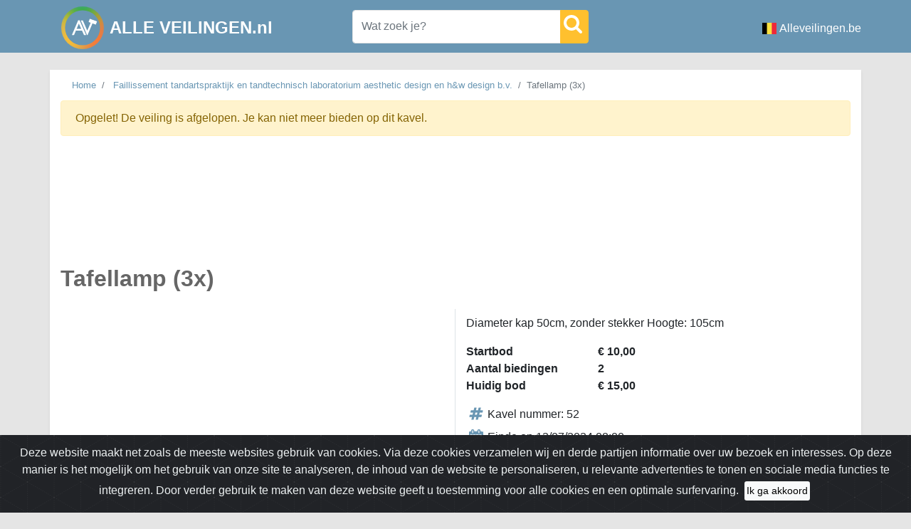

--- FILE ---
content_type: text/html; charset=utf-8
request_url: https://alleveilingen.nl/nl/Troostwijk/kavel/4505128/tafellamp-3x
body_size: 7922
content:
<!DOCTYPE html>
<html lang="nl">
<head>
    <title>Tafellamp (3x) Kavel nummer: 52 - AlleVeilingen</title>
    
<meta charset="utf-8" />
<meta name="description" content="Tafellamp (3x) Kavel nummer: 52 Online veiling van Faillissement tandartspraktijk en tandtechnisch laboratorium aesthetic design en h&amp;w design b.v." />
<meta name="viewport" content="width=device-width, initial-scale=1.0">
<meta property="og:url" content="https://alleveilingen.nl/nl/Troostwijk/kavel/4505128/tafellamp-3x" />
<meta property="og:type" content="product" />
<meta property="og:title" content="Tafellamp (3x) Kavel nummer: 52" />
<meta property="og:site_name" content="AlleVeilingen">
<meta property="og:description" content="Tafellamp (3x) Kavel nummer: 52 Online veiling van Faillissement tandartspraktijk en tandtechnisch laboratorium aesthetic design en h&amp;w design b.v." />
    <meta property="og:image" content="https://alleveilingen.nl/img/logo.png" />
    <meta property="og:image:type" content="image/webp">

    <meta property="product:price:amount" content="15.00" />
    <meta property="product:price:currency" content="EUR" />

<meta name="twitter:card" content="summary_large_image" />
<meta name="twitter:title" content="Tafellamp (3x) Kavel nummer: 52" />
<meta name="twitter:description" content="Tafellamp (3x) Kavel nummer: 52 Online veiling van Faillissement tandartspraktijk en tandtechnisch laboratorium aesthetic design en h&amp;w design b.v." />

    <meta name="twitter:site" content="@Alle_Veilingen" />

    <meta name="twitter:image" content="https://alleveilingen.nl/img/logo.png" />
<meta name="twitter:domain" content="alleveilingen.nl" />

<meta name="msapplication-TileColor" content="#6996b3">
<meta name="theme-color" content="#6996b3">
<meta name="application-name" content="Alle veilingen"/>

    <link rel="preconnect" href="https://static.alleveilingen.nl">
    <link rel="dns-prefetch" href="https://static.alleveilingen.nl">
    <link rel="apple-touch-icon" sizes="180x180" href="https://static.alleveilingen.nl/apple-touch-icon.png?v=1.0">
    <link rel="icon" type="image/png" sizes="32x32" href="https://static.alleveilingen.nl/favicon-32x32.png?v=1.0">
    <link rel="icon" type="image/png" sizes="16x16" href="https://static.alleveilingen.nl/favicon-16x16.png?v=1.0">
    <link rel="manifest" href="/site.webmanifest?v=1.0" crossorigin="use-credentials">
    <link rel="mask-icon" href="https://static.alleveilingen.nl/safari-pinned-tab.svg?v=1.0" color="#6996b3">
    <link rel="shortcut icon" href="https://static.alleveilingen.nl/favicon.ico?v=1.0">
    
    
        <link rel="stylesheet" href="https://static.alleveilingen.nl/css/site.min.css?v=1669 &#x2B;08a67440fe262bc371fb2169d541ae192f217c28">
    
    <script type="application/ld&#x2B;json">
        {"@context":"https://schema.org","@graph":[{"@type":"Organization","@id":"https://alleveilingen.nl/#organization","name":"AlleVeilingen","alternateName":"Alle veilingen","url":"https://alleveilingen.nl/","logo":"https://alleveilingen.nl/img/logo.webp","sameAs":["https://www.facebook.com/AlleVeilingen"]},{"@type":"WebSite","@id":"https://alleveilingen.nl/#website","name":"AlleVeilingen","url":"https://alleveilingen.nl/","publisher":{"@id":"https://alleveilingen.nl/#organization"}}]}
    </script>
    
        <script async src="https://www.googletagmanager.com/gtag/js?id=UA-142274909-1"></script>
        <script>
            window.dataLayer = window.dataLayer || [];
            function gtag() { dataLayer.push(arguments); }
            gtag('js', new Date());
            gtag('config', 'UA-142274909-1');
        </script>
        <script async src="https://pagead2.googlesyndication.com/pagead/js/adsbygoogle.js?client=ca-pub-7683413942085237"
                crossorigin="anonymous"></script>
    
   
    

    <link rel="canonical" href="https://alleveilingen.nl/nl/Troostwijk/kavel/4505128/tafellamp-3x">

    <script type="application/ld&#x2B;json">
        {"@context":"https://schema.org","@graph":[{"@type":"WebPage","@id":"https://alleveilingen.nl/nl/Troostwijk/kavel/4505128/tafellamp-3x#webpage","url":"https://alleveilingen.nl/nl/Troostwijk/kavel/4505128/tafellamp-3x","name":"Tafellamp (3x)","description":"Diameter kap 50cm, zonder stekker Hoogte: 105cm","mainEntity":{"@id":"https://alleveilingen.nl/nl/Troostwijk/kavel/4505128/tafellamp-3x#product"},"primaryImageOfPage":null},{"@type":"Product","@id":"https://alleveilingen.nl/nl/Troostwijk/kavel/4505128/tafellamp-3x#product","name":"Tafellamp (3x)","url":"https://alleveilingen.nl/nl/Troostwijk/kavel/4505128/tafellamp-3x","sku":"52","description":"Diameter kap 50cm, zonder stekker Hoogte: 105cm","image":null,"mainEntityOfPage":{"@id":"https://alleveilingen.nl/nl/Troostwijk/kavel/4505128/tafellamp-3x#webpage"},"offers":{"@type":"Offer","url":"https://www.troostwijkauctions.com/l/A1-23180-52","priceCurrency":"EUR","price":"15.00","availability":"https://schema.org/OutOfStock","itemCondition":"https://schema.org/UsedCondition","validThrough":"2024-07-12T08:00:00.0000000+02:00","availabilityEnds":"2024-07-12T08:00:00.0000000+02:00","seller":{"@type":"Organization","name":"Troostwijk"}}}]}
    </script>

    <script type="text/javascript">
        if ('serviceWorker' in navigator) {
        window.addEventListener('load', function () {
          navigator.serviceWorker.register('/service-worker.js', {scope: "/"});
        });
      }
    </script>
</head>
<body>
<div class="header pt-1 pt-sm-2 pt-lg-1">
    <div class="container">
        <div class="row">
            <div class="ml-3 pr-lg-5 ">
                <a class="navbar-brand float-left" href="/">
                    <div class="SVGLogo float-left">
                            <img width="60" height="60" src="https://static.alleveilingen.nl/img/alleveilingenLogo.svg" alt="Logo van Alle Veilingen">
                    </div>
                    <h4 class="float-left text-white mt-3 ml-2 font-weight-bold ">
                        ALLE VEILINGEN.nl
                    </h4>
                </a>
            </div>
            <ul class="navbar-nav ml-auto text-white mt-3 d-block d-lg-none justify-content-end mr-1">
                    <li class="nav-item">
                        <a class="nav-link d-flex align-items-center text-white" target="_blank" href="https://alleveilingen.be">
                                <img alt="Alle veilingen in België" src="https://static.alleveilingen.nl/img/countryicons/be.png" width="20" height="16" class="mr-1" />
                            Alleveilingen.be
                        </a>
                    </li>
            </ul>

            <div class="mr-auto my-auto col-md-12 col-lg-4 float-left p-0 pb-1 pb-lg-2 pl-lg-5">
                <form id="mainSearch" action="/nl/kavels">
                    <div class="input-group m-0 mt-sm-1">
                        <input name="keyword" type="text" class="form-control autocomplete" placeholder="Wat zoek je?" data-link="/api/search/AutoCompleteAuctionItem">
                        <div class="input-group-append">
                            <button class="btn btn-light p-1" type="submit">
                                <span class="svgicon SVGSearch"></span>
                            </button>
                        </div>
                    </div>
                </form>
            </div>
                <ul class="navbar-nav ml-auto text-white mt-3 d-none d-lg-block">
                    <li class="nav-item">
                            <a class="nav-link d-flex align-items-center text-white" target="_blank" href="https://alleveilingen.be">
                                <img alt="Alle veilingen in België" src="https://static.alleveilingen.nl/img/countryicons/be.png" width="20" height="16" class="mr-1" />
                                Alleveilingen.be
                        </a>
                    </li>
                </ul>
        </div>
    </div>
</div>
<!--googleoff: all-->
<div class="container alert alert-warning d-none p-3 mt-4" id="adblockerNotification" role="alert">
    <h5>
        <b>
            Je ziet momenteel slechts de helft van de veilingen en kavels
        </b>
    </h5>
    <p>
        Schakel je adblocker uit om alles te bekijken en ons te helpen deze site gratis te houden.
    </p>
    <p> Bedankt voor je steun!
    </p>
</div>
<!--googleon: all-->
<div class="container main shadow-sm mt-lg-4">
    


<div class="row">
    <div class="col-xl-9 pb-0 mb-0">
        
<nav aria-label="breadcrumb">
    <div class="d-none d-md-block">
    <ol class="breadcrumb bg-transparent mb-0 ">
            <li class="breadcrumb-item small">
                <a href="/">Home</a>
            </li>
            <li class="breadcrumb-item small">
                <a href="/nl/Troostwijk/veiling/31130/faillissement-tandartspraktijk-en-tandtechnisch-laboratorium-aesthetic-design-en-hw-design-bv">Faillissement tandartspraktijk en tandtechnisch laboratorium aesthetic design en h&amp;w design b.v.</a>
            </li>
        <li class="breadcrumb-item active small" aria-current="page">Tafellamp (3x)</li>
    </ol>
    </div>
    <ol class="breadcrumb bg-transparent mb-0 d-block d-md-none">
        <li class="breadcrumb-item active" aria-current="page">< Terug naar <a href="/nl/Troostwijk/veiling/31130/faillissement-tandartspraktijk-en-tandtechnisch-laboratorium-aesthetic-design-en-hw-design-bv">Faillissement tandartspraktijk en tandtechnisch laboratorium aesthetic design en h&amp;w design b.v.</a></li>
    </ol>
    
    <script type="application/ld&#x2B;json">
        {"@context":"https://schema.org","@type":"BreadcrumbList","@id":"https://alleveilingen.nl/nl/Troostwijk/kavel/4505128/tafellamp-3x#breadcrumb","itemListElement":[{"@type":"ListItem","position":1,"name":"Home","item":"https://alleveilingen.nl/"},{"@type":"ListItem","position":2,"name":"Faillissement tandartspraktijk en tandtechnisch laboratorium aesthetic design en h&w design b.v.","item":"https://alleveilingen.nl/nl/Troostwijk/veiling/31130/faillissement-tandartspraktijk-en-tandtechnisch-laboratorium-aesthetic-design-en-hw-design-bv"},{"@type":"ListItem","position":3,"name":"Tafellamp (3x)","item":"https://alleveilingen.nl/nl/Troostwijk/kavel/4505128/tafellamp-3x"}]}
    </script>
</nav>


    </div>
    <div class="col-12 col-lg-3 pb-0 mt-1 mb-0">
    </div>
</div>

    <div class="alert alert-warning" role="alert">
        Opgelet! De veiling is afgelopen. Je kan niet meer bieden op dit kavel.
    </div>
<div class="row pt-2">
    <div class="col-12 col-lg-9 mb-2 pb-2">
        <h1>
            <strong> Tafellamp (3x)</strong>
        </h1>
    </div>
    <div class="col-12 col-lg-6 border-right ">
    </div>

    <div class="col-12 pl-0 col-lg-6">
        <div class="col-12 pt-2">
            <p>Diameter kap 50cm, zonder stekker Hoogte: 105cm</p>
        </div>
        <div class="col-12 font-weight-bold">
            <div class="row">
                <div class="col-7 col-sm-4 col-lg-5 col-xl-4 col-xxl-3">
                    Startbod
                </div>
                <div class="col-5">
                    € 10,00
                </div>
            </div>
            <div class="row">
                <div class="col-7 col-sm-4 col-lg-5 col-xl-4 col-xxl-3">
                    Aantal biedingen
                </div>
                <div class="col-5">
                    2
                </div>
            </div>
            <div class="row ">
                <div class="col-7 col-sm-4 col-lg-5 col-xl-4 col-xxl-3">
                    Huidig bod
                </div>
                <div class="col-5">
                    € 15,00
                </div>
            </div>
        </div>
        <div class="col-12 pt-3">

            <div class="ml-1 mb-2" title="Einddatum">
                <div class="tooltip">
                    <span>Einddatum</span>
                </div>
                <div>
                    <span class="svgcardicon SVGHashTag"></span>Kavel nummer: 52
                </div>
            </div>
            <div class="ml-1 mb-2" title="Einddatum">
                <div class="tooltip">
                    <span>Einddatum</span>
                </div>
                <div>
                    <span class="svgcardicon SVGCalendar"></span>Einde op 12/07/2024 08:00
                </div>
            </div>
            <div class="ml-1 mb-2" title="Veilinghuis">
                <div class="tooltip">
                    <span>Veilinghuis</span>
                </div>
                <div>
                    <span class="svgcardicon SVGGavel"></span>Troostwijk
                </div>
            </div>
                <div class="ml-0 mb-2" title="Veilinghuis">
                    <div class="tooltip">
                        <span>Veilinghuis</span>
                    </div>
                    <div>
                        <span class="SVGMapMarker mr-2"></span>
                        <a rel="external nofollow noopener" target="_blank" href="https://www.google.be/maps/place/Grevelingstraat&#x2B;83,&#x2B;2161&#x2B;WE&#x2B;Lisse,&#x2B;Nederland"> Grevelingstraat 83, 2161 WE Lisse, Nederland</a>
                    </div>
                </div>

        </div>
        <div class="col-12 mt-2 mb-4 ">
            <div class="page-item text-center">
                <a href="https://www.troostwijkauctions.com/l/A1-23180-52" rel="external nofollow noopener" target="_blank" class="page-link">Bekijk dit kavel op Troostwijk</a>
            </div>
        </div>
    </div>
    <div class="col-12 order-lg-first">

        
    <script async src="https://pagead2.googlesyndication.com/pagead/js/adsbygoogle.js?client=ca-pub-7683413942085237"
            crossorigin="anonymous"></script>
    <ins class="adsbygoogle"
         style="display:block"
         data-ad-format="fluid"
         data-ad-layout-key="-f3-6h+cj-2j-9k"
         data-ad-client="ca-pub-7683413942085237"
         data-ad-slot="7189594302"></ins>
    <script>
     (adsbygoogle = window.adsbygoogle || []).push({});
</script>

    </div>
</div>

<div class="pswp" tabindex="-1" role="dialog" aria-hidden="true">
    <div class="pswp__bg"></div>
    <div class="pswp__scroll-wrap">
        <div class="pswp__container">
            <div class="pswp__item"></div>
            <div class="pswp__item"></div>
            <div class="pswp__item"></div>
        </div>
        <div class="pswp__ui pswp__ui--hidden">
            <div class="pswp__top-bar">
                <div class="pswp__counter"></div>
                <button class="pswp__button pswp__button--close" title="Sluiten (Esc)"></button>
                <button class="pswp__button pswp__button--fs" title="Volledig scherm"></button>
                <button class="pswp__button pswp__button--zoom" title="Zoom in/out"></button>
                <div class="pswp__preloader">
                    <div class="pswp__preloader__icn">
                        <div class="pswp__preloader__cut">
                            <div class="pswp__preloader__donut"></div>
                        </div>
                    </div>
                </div>
            </div>
            <button class="pswp__button pswp__button--arrow--left" title="Vorige"></button>
            <button class="pswp__button pswp__button--arrow--right" title="Volgende"></button>
            <div class="pswp__caption">
                <div class="pswp__caption__center"></div>
            </div>
        </div>
    </div>
</div>



</div>

<footer class="container py-4 bg-white mt-4">
    <div class="row">
      
        <div class="col-6 col-lg pr-0">
            <h5>Snelle links</h5>
            <ul class="list-unstyled text-small">
                    <li><a class="text-muted" href="https://alleveilingen.nl/Index">Home</a></li>
                    <li><a class="text-muted" href="https://alleveilingen.nl/nl/Kavels">Alle kavels</a></li>
            </ul>
        </div>
        <div class="col-6 col-lg pr-0">
            <h5>Meer veilingen</h5>
            <ul class="list-unstyled text-small">
                <li> <img alt="Alle veilingen in België" class="mb-1 mr-1" width="20" height="16" src="https://static.alleveilingen.nl/img/countryicons/be.png"/> <a target="_blank" href="https://alleveilingen.be">Belgi&#xEB;</a></li>
            </ul>
        </div>
        <div class="col-6 col-lg pr-0">
            <h5>Contact</h5>
            <ul class="list-unstyled text-small">
                <li> <img alt="Email" class="mb-1 mr-1" width="16" height="16" src="https://static.alleveilingen.nl/img/Email.png"/><a class="text-muted" href="mailto:info@alleveilingen.net">info@alleveilingen.net</a></li>
            </ul>
        </div>
        <div class="col-6 col-lg pr-0">
            <h5>Volg ons</h5>
            <ul class="list-unstyled text-small">
                <li> <img alt="Facebook" class="mb-1 mr-1" width="16" height="16" src="https://static.alleveilingen.nl/img/Facebook.png"/><a class="text-muted" target="_blank" href="https://www.facebook.com/AlleVeilingen/">Facebook</a></li>
            </ul>
        </div>
        <div class="col-12 col-lg text-center text-lg-right pr-1">
            

<div>
    <a class="resp-sharing-button__link" href="https://facebook.com/sharer/sharer.php?u=https%3A%2F%2Falleveilingen.nl%2Fnl%2FTroostwijk%2Fkavel%2F4505128%2Ftafellamp-3x" target="_blank" rel="noopener noreferrer" aria-label="Share on Facebook">
        <div class="resp-sharing-button resp-sharing-button--facebook resp-sharing-button--small">
            <div aria-hidden="true" class="resp-sharing-button__icon resp-sharing-button__icon--solid">
                <svg xmlns="http://www.w3.org/2000/svg" viewBox="0 0 24 24">
                    <path d="M18.77 7.46H14.5v-1.9c0-.9.6-1.1 1-1.1h3V.5h-4.33C10.24.5 9.5 3.44 9.5 5.32v2.15h-3v4h3v12h5v-12h3.85l.42-4z" />
                </svg>
            </div>
        </div>
    </a>

    <a class="resp-sharing-button__link" href="https://x.com/intent/post?text=Tafellamp%20%283x%29%20Kavel%20nummer%3A%2052&amp;url=https%3A%2F%2Falleveilingen.nl%2Fnl%2FTroostwijk%2Fkavel%2F4505128%2Ftafellamp-3x" target="_blank" rel="noopener noreferrer" aria-label="Share on X">
        <div class="resp-sharing-button resp-sharing-button--twitter resp-sharing-button--small">
            <div aria-hidden="true" class="resp-sharing-button__icon resp-sharing-button__icon--solid">
                <!-- X logo -->
                <svg xmlns="http://www.w3.org/2000/svg" viewBox="0 0 24 24">
                    <path d="M18.9 2H22l-6.8 7.8L23.2 22H16.6l-5.2-6.8L5.3 22H2l7.4-8.6L1.5 2H8.2l4.7 6.1L18.9 2zm-1.1 18h1.7L7.3 3.9H5.5L17.8 20z" />
                </svg>
            </div>
        </div>
    </a>

    <a class="resp-sharing-button__link" href="mailto:?subject=Tafellamp%20%283x%29%20Kavel%20nummer%3A%2052&amp;body=https%3A%2F%2Falleveilingen.nl%2Fnl%2FTroostwijk%2Fkavel%2F4505128%2Ftafellamp-3x" target="_self" rel="noopener" aria-label="Share by email">
        <div class="resp-sharing-button resp-sharing-button--email resp-sharing-button--small">
            <div aria-hidden="true" class="resp-sharing-button__icon resp-sharing-button__icon--solid">
                <svg xmlns="http://www.w3.org/2000/svg" viewBox="0 0 24 24">
                    <path d="M22 4H2C.9 4 0 4.9 0 6v12c0 1.1.9 2 2 2h20c1.1 0 2-.9 2-2V6c0-1.1-.9-2-2-2zM7.25 14.43l-3.5 2c-.08.05-.17.07-.25.07-.17 0-.34-.1-.43-.25-.14-.24-.06-.55.18-.68l3.5-2c.24-.14.55-.06.68.18.14.24.06.55-.18.68zm4.75.07c-.1 0-.2-.03-.27-.08l-8.5-5.5c-.23-.15-.3-.46-.15-.7.15-.22.46-.3.7-.14L12 13.4l8.23-5.32c.23-.15.54-.08.7.15.14.23.07.54-.16.7l-8.5 5.5c-.08.04-.17.07-.27.07zm8.93 1.75c-.1.16-.26.25-.43.25-.08 0-.17-.02-.25-.07l-3.5-2c-.24-.13-.32-.44-.18-.68s.44-.32.68-.18l3.5 2c.24.13.32.44.18.68z" />
                </svg>
            </div>
        </div>
    </a>

    <a class="resp-sharing-button__link" href="https://api.whatsapp.com/send?text=Tafellamp%20%283x%29%20Kavel%20nummer%3A%2052%20https%3A%2F%2Falleveilingen.nl%2Fnl%2FTroostwijk%2Fkavel%2F4505128%2Ftafellamp-3x" target="_blank" rel="noopener noreferrer" aria-label="Share on WhatsApp">
        <div class="resp-sharing-button resp-sharing-button--whatsapp resp-sharing-button--small">
            <div aria-hidden="true" class="resp-sharing-button__icon resp-sharing-button__icon--solid">
                <svg xmlns="http://www.w3.org/2000/svg" viewBox="0 0 24 24">
                    <path d="M20.1 3.9C17.9 1.7 15 .5 12 .5 5.8.5.7 5.6.7 11.9c0 2 .5 3.9 1.5 5.6L.6 23.4l6-1.6c1.6.9 3.5 1.3 5.4 1.3 6.3 0 11.4-5.1 11.4-11.4-.1-2.8-1.2-5.7-3.3-7.8zM12 21.4c-1.7 0-3.3-.5-4.8-1.3l-.4-.2-3.5 1 1-3.4L4 17c-1-1.5-1.4-3.2-1.4-5.1 0-5.2 4.2-9.4 9.4-9.4 2.5 0 4.9 1 6.7 2.8 1.8 1.8 2.8 4.2 2.8 6.7-.1 5.2-4.3 9.4-9.5 9.4zm5.1-7.1c-.3-.1-1.7-.9-1.9-1-.3-.1-.5-.1-.7.1-.2.3-.8 1-.9 1.1-.2.2-.3.2-.6.1s-1.2-.5-2.3-1.4c-.9-.8-1.4-1.7-1.6-2-.2-.3 0-.5.1-.6s.3-.3.4-.5c.2-.1.3-.3.4-.5.1-.2 0-.4 0-.5C10 9 9.3 7.6 9 7c-.1-.4-.4-.3-.5-.3h-.6s-.4.1-.7.3c-.3.3-1 1-1 2.4s1 2.8 1.1 3c.1.2 2 3.1 4.9 4.3.7.3 1.2.5 1.6.6.7.2 1.3.2 1.8.1.6-.1 1.7-.7 1.9-1.3.2-.7.2-1.2.2-1.3-.1-.3-.3-.4-.6-.5z" />
                </svg>
            </div>
        </div>
    </a>
</div>

        </div>
    </div>
  
</footer>

<div class ="text-center  mb-5 mt-5">
    <small class="text-muted">&copy; 2026 <span class="font-weight-bold">Alleveilingen.</span> Alle rechten voorbehouden.</small>
</div>

<div class="alert text-center cookiealert" role="alert">
    Deze website maakt net zoals de meeste websites gebruik van cookies. Via deze cookies verzamelen wij en derde partijen informatie over uw bezoek en interesses. Op deze manier is het mogelijk om het gebruik van onze site te analyseren, de inhoud van de website te personaliseren, u relevante advertenties te tonen en sociale media functies te integreren.
    Door verder gebruik te maken van deze website geeft u toestemming voor alle cookies en een optimale surfervaring.
    <button type="button" class="btn btn-sm acceptcookies m-1 bg-light" aria-label="Close">
        Ik ga akkoord
    </button>
</div>
 
    
    <script src="https://static.alleveilingen.nl/js/site.min.js?v=1669 &#x2B;08a67440fe262bc371fb2169d541ae192f217c28"></script>




    <script defer>

        thumbs = new Swiper('.gallery-thumbs',
            {
                spaceBetween: 10,
                slidesPerView: 4,
                freeMode: true,
                watchSlidesVisibility: true,
                watchSlidesProgress: true,
                loop: false,
            });
        main = new Swiper(".gallery-top",
            {
                loop: false,
                slidesPerView: 1,
                spaceBetween: 10,
                centeredSlides: true,
                slideToClickedSlide: false,
                navigation: {
                    nextEl: '.swiper-button-next',
                    prevEl: '.swiper-button-prev'
                },
                keyboard: {
                    enabled: true,
                },
                thumbs: {
                    swiper: thumbs
                }
            });

        initPhotoSwipeFromDOM(".my-gallery");
    </script>


<!--googleoff: all-->

    <script>
        document.addEventListener("DOMContentLoaded", function() {
            // Create a dummy ad element to test AdBlock
            var ad = document.createElement('div');
            ad.className = 'adsbygoogle ad-banner ad-unit ad-placeholder'; // Common blocked class names
            ad.style.display = 'block';
            ad.style.width = '100px';
            ad.style.height = '100px';
            ad.style.position = 'absolute';
            ad.style.top = '-9999px'; // Keep it off-screen
            document.body.appendChild(ad);

            // Fake ad request
            var fakeAd = document.createElement("script");
            fakeAd.src = "https://pagead2.googlesyndication.com/pagead/js/adsbygoogle.js";
            fakeAd.type = "text/javascript";
            fakeAd.onerror = function() {
                console.warn("AdBlock detected (Fake ad request blocked)!");
                showAdblockWarning();
            };
            document.head.appendChild(fakeAd);

            // Delay check to allow AdBlockers to act
            setTimeout(function() {
                var isBlocked = false;

                // Check if ad element is hidden or removed
                if (!ad.parentNode || ad.offsetHeight === 0 || getComputedStyle(ad).display === 'none') {
                    console.warn("AdBlock detected (Element hidden or removed)!");
                    isBlocked = true;
                }

                // Check if ad container is blocked
                if (document.querySelectorAll('.adsbygoogle').length === 0) {
                    console.warn("AdBlock detected (No ad elements found)!");
                    isBlocked = true;
                }

                // If blocked, show notification and hide elements
                if (isBlocked) {
                    showAdblockWarning();
                }

                // Cleanup test ad
                ad.remove();
            }, 800); // Increased delay for better detection

            // Function to show AdBlock warning
            function showAdblockWarning() {
                var notification = document.getElementById("adblockerNotification");
                if (notification) {
                    notification.classList.remove('d-none');
                }

                document.querySelectorAll('.blocked').forEach(el => {
                    el.style.display = 'none';
                });
            }
        });
    </script>
    <!--googleon: all-->
<!---Version 1669 &#x2B;08a67440fe262bc371fb2169d541ae192f217c28 - Production--->
</body>
</html>

--- FILE ---
content_type: text/html; charset=utf-8
request_url: https://www.google.com/recaptcha/api2/aframe
body_size: 268
content:
<!DOCTYPE HTML><html><head><meta http-equiv="content-type" content="text/html; charset=UTF-8"></head><body><script nonce="PB9VEsNwTjcTYYNwreAo2w">/** Anti-fraud and anti-abuse applications only. See google.com/recaptcha */ try{var clients={'sodar':'https://pagead2.googlesyndication.com/pagead/sodar?'};window.addEventListener("message",function(a){try{if(a.source===window.parent){var b=JSON.parse(a.data);var c=clients[b['id']];if(c){var d=document.createElement('img');d.src=c+b['params']+'&rc='+(localStorage.getItem("rc::a")?sessionStorage.getItem("rc::b"):"");window.document.body.appendChild(d);sessionStorage.setItem("rc::e",parseInt(sessionStorage.getItem("rc::e")||0)+1);localStorage.setItem("rc::h",'1769485837924');}}}catch(b){}});window.parent.postMessage("_grecaptcha_ready", "*");}catch(b){}</script></body></html>